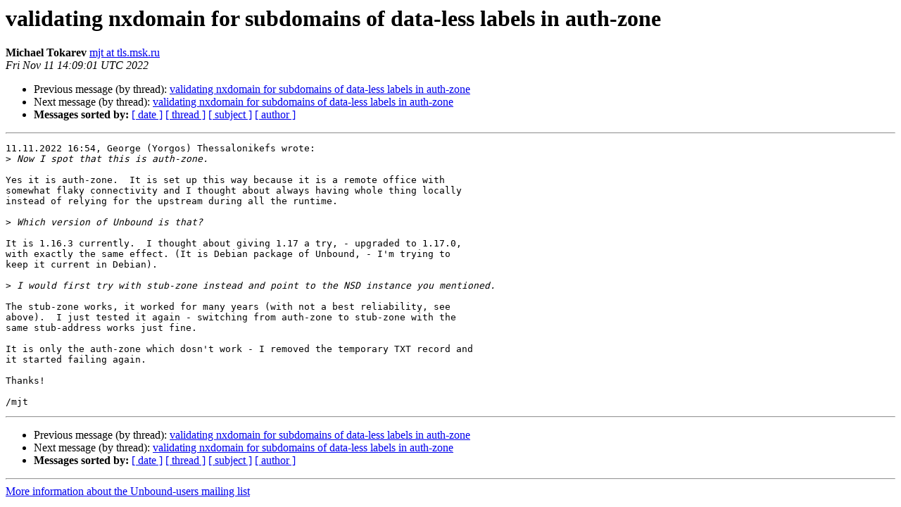

--- FILE ---
content_type: text/html
request_url: https://lists.nlnetlabs.nl/pipermail/unbound-users/2022-November/007934.html
body_size: 3730
content:
<!DOCTYPE HTML PUBLIC "-//W3C//DTD HTML 4.01 Transitional//EN">
<HTML>
 <HEAD>
   <TITLE> validating nxdomain for subdomains of data-less labels in auth-zone
   </TITLE>
   <LINK REL="Index" HREF="index.html" >
   <LINK REL="made" HREF="mailto:unbound-users%40lists.nlnetlabs.nl?Subject=Re%3A%20validating%20nxdomain%20for%20subdomains%20of%20data-less%20labels%20in%0A%20auth-zone&In-Reply-To=%3Cb73a9ba9-2565-ae4f-a68e-c6175d17ab1f%40msgid.tls.msk.ru%3E">
   <META NAME="robots" CONTENT="index,nofollow">
   <style type="text/css">
       pre {
           white-space: pre-wrap;       /* css-2.1, curent FF, Opera, Safari */
           }
   </style>
   <META http-equiv="Content-Type" content="text/html; charset=us-ascii">
   <LINK REL="Previous"  HREF="007933.html">
   <LINK REL="Next"  HREF="007935.html">
 </HEAD>
 <BODY BGCOLOR="#ffffff">
   <H1>validating nxdomain for subdomains of data-less labels in auth-zone</H1>
    <B>Michael Tokarev</B> 
    <A HREF="mailto:unbound-users%40lists.nlnetlabs.nl?Subject=Re%3A%20validating%20nxdomain%20for%20subdomains%20of%20data-less%20labels%20in%0A%20auth-zone&In-Reply-To=%3Cb73a9ba9-2565-ae4f-a68e-c6175d17ab1f%40msgid.tls.msk.ru%3E"
       TITLE="validating nxdomain for subdomains of data-less labels in auth-zone">mjt at tls.msk.ru
       </A><BR>
    <I>Fri Nov 11 14:09:01 UTC 2022</I>
    <P><UL>
        <LI>Previous message (by thread): <A HREF="007933.html">validating nxdomain for subdomains of data-less labels in auth-zone
</A></li>
        <LI>Next message (by thread): <A HREF="007935.html">validating nxdomain for subdomains of data-less labels in auth-zone
</A></li>
         <LI> <B>Messages sorted by:</B> 
              <a href="date.html#7934">[ date ]</a>
              <a href="thread.html#7934">[ thread ]</a>
              <a href="subject.html#7934">[ subject ]</a>
              <a href="author.html#7934">[ author ]</a>
         </LI>
       </UL>
    <HR>  
<!--beginarticle-->
<PRE>11.11.2022 16:54, George (Yorgos) Thessalonikefs wrote:
&gt;<i> Now I spot that this is auth-zone.
</I>
Yes it is auth-zone.  It is set up this way because it is a remote office with
somewhat flaky connectivity and I thought about always having whole thing locally
instead of relying for the upstream during all the runtime.

&gt;<i> Which version of Unbound is that?
</I>
It is 1.16.3 currently.  I thought about giving 1.17 a try, - upgraded to 1.17.0,
with exactly the same effect. (It is Debian package of Unbound, - I'm trying to
keep it current in Debian).

&gt;<i> I would first try with stub-zone instead and point to the NSD instance you mentioned.
</I>
The stub-zone works, it worked for many years (with not a best reliability, see
above).  I just tested it again - switching from auth-zone to stub-zone with the
same stub-address works just fine.

It is only the auth-zone which dosn't work - I removed the temporary TXT record and
it started failing again.

Thanks!

/mjt
</PRE>


<!--endarticle-->
    <HR>
    <P><UL>
        <!--threads-->
	<LI>Previous message (by thread): <A HREF="007933.html">validating nxdomain for subdomains of data-less labels in auth-zone
</A></li>
	<LI>Next message (by thread): <A HREF="007935.html">validating nxdomain for subdomains of data-less labels in auth-zone
</A></li>
         <LI> <B>Messages sorted by:</B> 
              <a href="date.html#7934">[ date ]</a>
              <a href="thread.html#7934">[ thread ]</a>
              <a href="subject.html#7934">[ subject ]</a>
              <a href="author.html#7934">[ author ]</a>
         </LI>
       </UL>

<hr>
<a href="https://lists.nlnetlabs.nl/mailman/listinfo/unbound-users">More information about the Unbound-users
mailing list</a><br>
</body></html>
